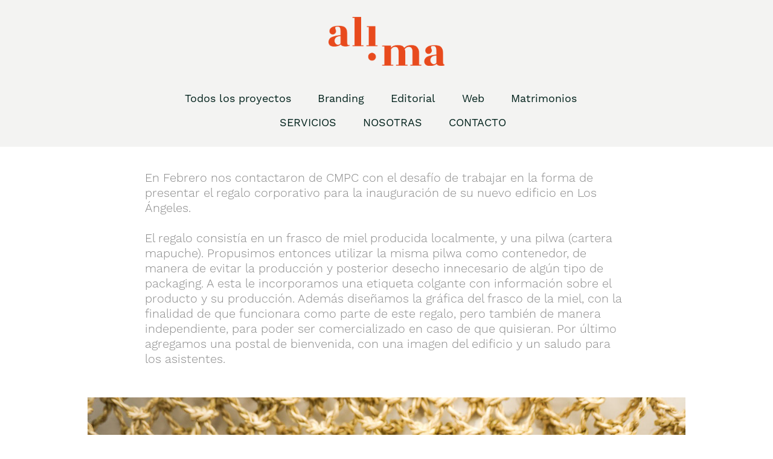

--- FILE ---
content_type: text/html; charset=utf-8
request_url: https://alima.cl/refalo-corporativo-cmpc
body_size: 6122
content:
<!DOCTYPE HTML>
<html lang="en-US">
<head>
  <meta charset="UTF-8" />
  <meta name="viewport" content="width=device-width, initial-scale=1" />
      <meta name="keywords"  content="aline morizon,diseño,diseño gráfico,imagen corporativa,ilustración,diseño web,identidad,logo,diseñador,estudio,de diseño,branding,papelería,partes de matrimonio,santitos,maría vial,matrimonios,invitaciones,partes,bautizo,maria vial,memoria anual,memoria corporativa,web,ux,ui,estrategia de marca" />
      <meta name="description"  content="Estudio de diseño con sede en Santiago y Puerto Varas, Chile. Más de 10 años diseñando identidades visuales (branding), proyectos editoriales (memorias corporativas, revistas y libros), etiquetas de vino, web y papelería para eventos, entre otros." />
      <meta name="twitter:card"  content="summary_large_image" />
      <meta name="twitter:site"  content="@AdobePortfolio" />
      <meta  property="og:title" content="Alima Diseño - Regalo corporativo CMPC" />
      <meta  property="og:description" content="Estudio de diseño con sede en Santiago y Puerto Varas, Chile. Más de 10 años diseñando identidades visuales (branding), proyectos editoriales (memorias corporativas, revistas y libros), etiquetas de vino, web y papelería para eventos, entre otros." />
      <meta  property="og:image" content="https://cdn.myportfolio.com/eb3e6107b3cbb4d5411995cd4be52be0/c7ba4166-660f-474e-b894-cc09ef0da919_rwc_0x0x388x387x388.png?h=0758aa75d0ee2a4b49aa810e21db8a2f" />
      <meta name="p:domain_verify" content="706fd269a10dafe0a43e842f05050ef1">
        <link rel="icon" href="https://cdn.myportfolio.com/eb3e6107b3cbb4d5411995cd4be52be0/cd2f3f3e-3adc-4f14-a589-3ee8249f65a7_carw_1x1x32.png?h=1af3e4541f050e303d0b195bb9afeee1" />
        <link rel="apple-touch-icon" href="https://cdn.myportfolio.com/eb3e6107b3cbb4d5411995cd4be52be0/d41e297e-753d-4ca0-8cab-48d94b0aad66_carw_1x1x180.png?h=a1565d6822c621d80b9d6bf24fccf188" />
      <link rel="stylesheet" href="/dist/css/main.css" type="text/css" />
      <link rel="stylesheet" href="https://cdn.myportfolio.com/eb3e6107b3cbb4d5411995cd4be52be0/717829a48b5fad64747b7bf2f577ae731768870809.css?h=d77fa43d185acb94de7774ec405f9058" type="text/css" />
    <link rel="canonical" href="https://alima.cl/refalo-corporativo-cmpc" />
      <title>Alima Diseño - Regalo corporativo CMPC</title>
    <script type="text/javascript" src="//use.typekit.net/ik/[base64].js?cb=35f77bfb8b50944859ea3d3804e7194e7a3173fb" async onload="
    try {
      window.Typekit.load();
    } catch (e) {
      console.warn('Typekit not loaded.');
    }
    "></script>
</head>
  <body>  <div class='page-background-video page-background-video-with-panel'>
  </div>
  <div class="js-responsive-nav">
    <div class="responsive-nav">
      <div class="close-responsive-click-area js-close-responsive-nav">
        <div class="close-responsive-button"></div>
      </div>
          <nav data-hover-hint="nav">
            <div class="pages">
                  <div class="gallery-title"><a href="/projects" >Todos los proyectos</a></div>
                  <div class="gallery-title"><a href="/identidad" >Branding</a></div>
                  <div class="gallery-title"><a href="/editorial" >Editorial</a></div>
                  <div class="gallery-title"><a href="/web" >Web</a></div>
                  <div class="gallery-title"><a href="/matrimonios" >Matrimonios</a></div>
      <div class="page-title">
        <a href="/nuestros-servicios-1" >SERVICIOS</a>
      </div>
      <div class="page-title">
        <a href="/nosotras" >NOSOTRAS</a>
      </div>
      <div class="page-title">
        <a href="/contacto" >CONTACTO</a>
      </div>
            </div>
          </nav>
    </div>
  </div>
  <div class="site-wrap cfix js-site-wrap">
      <header class="site-header" data-context="theme.topcontainer" data-hover-hint="header">
          <div class="logo-wrap" data-hover-hint="logo">
                <div class="logo e2e-site-logo-text logo-image  ">
    <a href="/projects" class="image-normal image-link">
      <img src="https://cdn.myportfolio.com/eb3e6107b3cbb4d5411995cd4be52be0/624b14d0-967e-44bb-a5e2-69a3a96d7fc6_rwc_0x0x978x415x4096.png?h=d87580f83d85cb7b93621baae6e346f1" alt="Alima Diseño">
    </a>
</div>
          </div>
  <div class="hamburger-click-area js-hamburger">
    <div class="hamburger">
      <i></i>
      <i></i>
      <i></i>
    </div>
  </div>
            <nav data-hover-hint="nav">
              <div class="pages">
                  <div class="gallery-title"><a href="/projects" >Todos los proyectos</a></div>
                  <div class="gallery-title"><a href="/identidad" >Branding</a></div>
                  <div class="gallery-title"><a href="/editorial" >Editorial</a></div>
                  <div class="gallery-title"><a href="/web" >Web</a></div>
                  <div class="gallery-title"><a href="/matrimonios" >Matrimonios</a></div>
      <div class="page-title">
        <a href="/nuestros-servicios-1" >SERVICIOS</a>
      </div>
      <div class="page-title">
        <a href="/nosotras" >NOSOTRAS</a>
      </div>
      <div class="page-title">
        <a href="/contacto" >CONTACTO</a>
      </div>
              </div>
            </nav>
      </header>
    <div class="site-container">
      <div class="site-content e2e-site-content">
        <main>
  <div class="page-container" data-context="page.page.container" data-hover-hint="pageContainer">
    <section class="page standard-modules">
      <div class="page-content js-page-content" data-context="pages" data-identity="id:p5c8ef007a88770574e79a6cbf26f1645d4241ecf4553f8e0fc6ea">
        <div id="project-canvas" class="js-project-modules modules content">
          <div id="project-modules">
              
              
              
              
              
              <div class="project-module module text project-module-text align-center js-project-module e2e-site-project-module-text">
  <div class="rich-text js-text-editable module-text"><div>En Febrero nos contactaron de CMPC con el desafío de trabajar en la forma de presentar el regalo corporativo para la inauguración de su nuevo edificio en Los Ángeles.<br><br>El regalo consistía en un frasco de miel producida localmente, y una pilwa (cartera mapuche). Propusimos entonces utilizar la misma pilwa como contenedor, de manera de evitar la producción y posterior desecho innecesario de algún tipo de packaging. A esta le incorporamos una etiqueta colgante con información sobre el producto y su producción. Además diseñamos la gráfica del frasco de la miel, con la finalidad de que funcionara como parte de este regalo, pero también de manera independiente, para poder ser comercializado en caso de que quisieran. Por último agregamos una postal de bienvenida, con una imagen del edificio y un saludo para los asistentes.<br></div></div>
</div>

              
              
              
              
              
              <div class="project-module module image project-module-image js-js-project-module" >

  

  
     <div class="js-lightbox" data-src="https://cdn.myportfolio.com/eb3e6107b3cbb4d5411995cd4be52be0/1c376a08-b598-4347-851d-5beb2dba7e0b.jpg?h=d9dca1ba86aa4af87ba97e286b6de19b">
           <img
             class="js-lazy e2e-site-project-module-image"
             src="[data-uri]"
             data-src="https://cdn.myportfolio.com/eb3e6107b3cbb4d5411995cd4be52be0/1c376a08-b598-4347-851d-5beb2dba7e0b_rw_1920.jpg?h=1958de4f3c41b67819c0cf114d4f992a"
             data-srcset="https://cdn.myportfolio.com/eb3e6107b3cbb4d5411995cd4be52be0/1c376a08-b598-4347-851d-5beb2dba7e0b_rw_600.jpg?h=edafcf2a48e6e25a7baf0773c4061e7f 600w,https://cdn.myportfolio.com/eb3e6107b3cbb4d5411995cd4be52be0/1c376a08-b598-4347-851d-5beb2dba7e0b_rw_1200.jpg?h=858644ebcf565a7b1122aa481fce414b 1200w,https://cdn.myportfolio.com/eb3e6107b3cbb4d5411995cd4be52be0/1c376a08-b598-4347-851d-5beb2dba7e0b_rw_1920.jpg?h=1958de4f3c41b67819c0cf114d4f992a 1600w,"
             data-sizes="(max-width: 1600px) 100vw, 1600px"
             width="1600"
             height="0"
             style="padding-bottom: 66.67%; background: rgba(0, 0, 0, 0.03)"
             
           >
     </div>
  

</div>

              
              
              
              
              
              
              
              
              
              <div class="project-module module image project-module-image js-js-project-module" >

  

  
     <div class="js-lightbox" data-src="https://cdn.myportfolio.com/eb3e6107b3cbb4d5411995cd4be52be0/8930e316-0e8a-4fa4-88e5-6d2299db5158.jpg?h=a0de932650793318dcecc58bfdab24cc">
           <img
             class="js-lazy e2e-site-project-module-image"
             src="[data-uri]"
             data-src="https://cdn.myportfolio.com/eb3e6107b3cbb4d5411995cd4be52be0/8930e316-0e8a-4fa4-88e5-6d2299db5158_rw_1920.jpg?h=0e499c3b47e7fd7829aa6d0db9b02b1b"
             data-srcset="https://cdn.myportfolio.com/eb3e6107b3cbb4d5411995cd4be52be0/8930e316-0e8a-4fa4-88e5-6d2299db5158_rw_600.jpg?h=5a2844bade11255e6d52555b0f467f34 600w,https://cdn.myportfolio.com/eb3e6107b3cbb4d5411995cd4be52be0/8930e316-0e8a-4fa4-88e5-6d2299db5158_rw_1200.jpg?h=4db39d7d412b2d40c5f497362286e7b9 1200w,https://cdn.myportfolio.com/eb3e6107b3cbb4d5411995cd4be52be0/8930e316-0e8a-4fa4-88e5-6d2299db5158_rw_1920.jpg?h=0e499c3b47e7fd7829aa6d0db9b02b1b 1600w,"
             data-sizes="(max-width: 1600px) 100vw, 1600px"
             width="1600"
             height="0"
             style="padding-bottom: 66.67%; background: rgba(0, 0, 0, 0.03)"
             
           >
     </div>
  

</div>

              
              
              
              
              
              
              
              
              
              <div class="project-module module image project-module-image js-js-project-module" >

  

  
     <div class="js-lightbox" data-src="https://cdn.myportfolio.com/eb3e6107b3cbb4d5411995cd4be52be0/cf246221-e433-4056-9f66-f243f3377c2a.jpg?h=98c3780551c565900b0637fe23784e90">
           <img
             class="js-lazy e2e-site-project-module-image"
             src="[data-uri]"
             data-src="https://cdn.myportfolio.com/eb3e6107b3cbb4d5411995cd4be52be0/cf246221-e433-4056-9f66-f243f3377c2a_rw_1920.jpg?h=2cd443ac7d10392a9885c2e9b0cdf3ba"
             data-srcset="https://cdn.myportfolio.com/eb3e6107b3cbb4d5411995cd4be52be0/cf246221-e433-4056-9f66-f243f3377c2a_rw_600.jpg?h=229eff385069cb2b2636fe0da377acec 600w,https://cdn.myportfolio.com/eb3e6107b3cbb4d5411995cd4be52be0/cf246221-e433-4056-9f66-f243f3377c2a_rw_1200.jpg?h=8ed817fa38c174ecc79c1f7469ebcbc4 1200w,https://cdn.myportfolio.com/eb3e6107b3cbb4d5411995cd4be52be0/cf246221-e433-4056-9f66-f243f3377c2a_rw_1920.jpg?h=2cd443ac7d10392a9885c2e9b0cdf3ba 1600w,"
             data-sizes="(max-width: 1600px) 100vw, 1600px"
             width="1600"
             height="0"
             style="padding-bottom: 66.67%; background: rgba(0, 0, 0, 0.03)"
             
           >
     </div>
  

</div>

              
              
              
              
              
              
              
              
              
              <div class="project-module module image project-module-image js-js-project-module" >

  

  
     <div class="js-lightbox" data-src="https://cdn.myportfolio.com/eb3e6107b3cbb4d5411995cd4be52be0/15d31e2d-8e9c-4648-8576-4741aca6410f.jpg?h=7253dcaef8a704cf65f0dd007a5b3e44">
           <img
             class="js-lazy e2e-site-project-module-image"
             src="[data-uri]"
             data-src="https://cdn.myportfolio.com/eb3e6107b3cbb4d5411995cd4be52be0/15d31e2d-8e9c-4648-8576-4741aca6410f_rw_1920.jpg?h=54b67a579d78729de8f7be14db2370ca"
             data-srcset="https://cdn.myportfolio.com/eb3e6107b3cbb4d5411995cd4be52be0/15d31e2d-8e9c-4648-8576-4741aca6410f_rw_600.jpg?h=8986f2ca47880cbee135ae336c2ec494 600w,https://cdn.myportfolio.com/eb3e6107b3cbb4d5411995cd4be52be0/15d31e2d-8e9c-4648-8576-4741aca6410f_rw_1200.jpg?h=201b4c611527b93e7f43f17d0da3265b 1200w,https://cdn.myportfolio.com/eb3e6107b3cbb4d5411995cd4be52be0/15d31e2d-8e9c-4648-8576-4741aca6410f_rw_1920.jpg?h=54b67a579d78729de8f7be14db2370ca 1600w,"
             data-sizes="(max-width: 1600px) 100vw, 1600px"
             width="1600"
             height="0"
             style="padding-bottom: 66.67%; background: rgba(0, 0, 0, 0.03)"
             
           >
     </div>
  

</div>

              
              
              
              
              
              
              
              
              
              <div class="project-module module image project-module-image js-js-project-module" >

  

  
     <div class="js-lightbox" data-src="https://cdn.myportfolio.com/eb3e6107b3cbb4d5411995cd4be52be0/94ce83ab-9d7c-49af-9b14-808fa53e472c.jpg?h=20b60c0eb859fcdf1af046ee89e1f6fe">
           <img
             class="js-lazy e2e-site-project-module-image"
             src="[data-uri]"
             data-src="https://cdn.myportfolio.com/eb3e6107b3cbb4d5411995cd4be52be0/94ce83ab-9d7c-49af-9b14-808fa53e472c_rw_1920.jpg?h=b88c89d2bb5db9474594b60fae848c27"
             data-srcset="https://cdn.myportfolio.com/eb3e6107b3cbb4d5411995cd4be52be0/94ce83ab-9d7c-49af-9b14-808fa53e472c_rw_600.jpg?h=6eb8d2f45f4fd499dbdb0e95f2926a19 600w,https://cdn.myportfolio.com/eb3e6107b3cbb4d5411995cd4be52be0/94ce83ab-9d7c-49af-9b14-808fa53e472c_rw_1200.jpg?h=5c57877199054186dcba64721ce20727 1200w,https://cdn.myportfolio.com/eb3e6107b3cbb4d5411995cd4be52be0/94ce83ab-9d7c-49af-9b14-808fa53e472c_rw_1920.jpg?h=b88c89d2bb5db9474594b60fae848c27 1600w,"
             data-sizes="(max-width: 1600px) 100vw, 1600px"
             width="1600"
             height="0"
             style="padding-bottom: 66.67%; background: rgba(0, 0, 0, 0.03)"
             
           >
     </div>
  

</div>

              
              
              
              
              
              
              
              
              
              <div class="project-module module image project-module-image js-js-project-module" >

  

  
     <div class="js-lightbox" data-src="https://cdn.myportfolio.com/eb3e6107b3cbb4d5411995cd4be52be0/0bcb50a8-5a5a-425d-9063-3769f6688d57.jpg?h=01018d0021f0a1a168003edc7a75b7f2">
           <img
             class="js-lazy e2e-site-project-module-image"
             src="[data-uri]"
             data-src="https://cdn.myportfolio.com/eb3e6107b3cbb4d5411995cd4be52be0/0bcb50a8-5a5a-425d-9063-3769f6688d57_rw_1920.jpg?h=f51e084aaea85ad65cdcaafb65649e4c"
             data-srcset="https://cdn.myportfolio.com/eb3e6107b3cbb4d5411995cd4be52be0/0bcb50a8-5a5a-425d-9063-3769f6688d57_rw_600.jpg?h=4423e201cc0a6136d4d3695b607526b0 600w,https://cdn.myportfolio.com/eb3e6107b3cbb4d5411995cd4be52be0/0bcb50a8-5a5a-425d-9063-3769f6688d57_rw_1200.jpg?h=02f0be0c8f17f94df634cdfb9b21161c 1200w,https://cdn.myportfolio.com/eb3e6107b3cbb4d5411995cd4be52be0/0bcb50a8-5a5a-425d-9063-3769f6688d57_rw_1920.jpg?h=f51e084aaea85ad65cdcaafb65649e4c 1600w,"
             data-sizes="(max-width: 1600px) 100vw, 1600px"
             width="1600"
             height="0"
             style="padding-bottom: 66.67%; background: rgba(0, 0, 0, 0.03)"
             
           >
     </div>
  

</div>

              
              
              
              
              
              
              
              
              
              <div class="project-module module image project-module-image js-js-project-module" >

  

  
     <div class="js-lightbox" data-src="https://cdn.myportfolio.com/eb3e6107b3cbb4d5411995cd4be52be0/79e69927-29be-46e6-8031-c0d4639ce26f.jpg?h=f811637a988b4b24be0effccf4a6a27d">
           <img
             class="js-lazy e2e-site-project-module-image"
             src="[data-uri]"
             data-src="https://cdn.myportfolio.com/eb3e6107b3cbb4d5411995cd4be52be0/79e69927-29be-46e6-8031-c0d4639ce26f_rw_1920.jpg?h=1b5b2f55ec142cfae9477243aaeb9400"
             data-srcset="https://cdn.myportfolio.com/eb3e6107b3cbb4d5411995cd4be52be0/79e69927-29be-46e6-8031-c0d4639ce26f_rw_600.jpg?h=37421ea523c2a7922dadcf5310fbc67b 600w,https://cdn.myportfolio.com/eb3e6107b3cbb4d5411995cd4be52be0/79e69927-29be-46e6-8031-c0d4639ce26f_rw_1200.jpg?h=99e469118eacc21c4434e5a3d87e0644 1200w,https://cdn.myportfolio.com/eb3e6107b3cbb4d5411995cd4be52be0/79e69927-29be-46e6-8031-c0d4639ce26f_rw_1920.jpg?h=1b5b2f55ec142cfae9477243aaeb9400 1600w,"
             data-sizes="(max-width: 1600px) 100vw, 1600px"
             width="1600"
             height="0"
             style="padding-bottom: 66.67%; background: rgba(0, 0, 0, 0.03)"
             
           >
     </div>
  

</div>

              
              
              
              
              
              
              
              
              
              <div class="project-module module image project-module-image js-js-project-module" >

  

  
     <div class="js-lightbox" data-src="https://cdn.myportfolio.com/eb3e6107b3cbb4d5411995cd4be52be0/c745bf77-0cdc-489c-a178-8412555792e4.jpg?h=9b9e7d35cfa81caa45095768cf361e5a">
           <img
             class="js-lazy e2e-site-project-module-image"
             src="[data-uri]"
             data-src="https://cdn.myportfolio.com/eb3e6107b3cbb4d5411995cd4be52be0/c745bf77-0cdc-489c-a178-8412555792e4_rw_1920.jpg?h=af0a17e7f46d5dd6b15072d15e9c4014"
             data-srcset="https://cdn.myportfolio.com/eb3e6107b3cbb4d5411995cd4be52be0/c745bf77-0cdc-489c-a178-8412555792e4_rw_600.jpg?h=6e41578a0294d71bf2ec856ccb372a77 600w,https://cdn.myportfolio.com/eb3e6107b3cbb4d5411995cd4be52be0/c745bf77-0cdc-489c-a178-8412555792e4_rw_1200.jpg?h=abe7737854b666576d6cdf85ed067ccb 1200w,https://cdn.myportfolio.com/eb3e6107b3cbb4d5411995cd4be52be0/c745bf77-0cdc-489c-a178-8412555792e4_rw_1920.jpg?h=af0a17e7f46d5dd6b15072d15e9c4014 1600w,"
             data-sizes="(max-width: 1600px) 100vw, 1600px"
             width="1600"
             height="0"
             style="padding-bottom: 66.67%; background: rgba(0, 0, 0, 0.03)"
             
           >
     </div>
  

</div>

              
              
              
              
              
              
              
              
          </div>
        </div>
      </div>
    </section>
        <section class="back-to-top" data-hover-hint="backToTop">
          <a href="#"><span class="arrow">&uarr;</span><span class="preserve-whitespace">Back to Top</span></a>
        </section>
        <a class="back-to-top-fixed js-back-to-top back-to-top-fixed-with-panel" data-hover-hint="backToTop" data-hover-hint-placement="top-start" href="#">
          <svg version="1.1" id="Layer_1" xmlns="http://www.w3.org/2000/svg" xmlns:xlink="http://www.w3.org/1999/xlink" x="0px" y="0px"
           viewBox="0 0 26 26" style="enable-background:new 0 0 26 26;" xml:space="preserve" class="icon icon-back-to-top">
          <g>
            <path d="M13.8,1.3L21.6,9c0.1,0.1,0.1,0.3,0.2,0.4c0.1,0.1,0.1,0.3,0.1,0.4s0,0.3-0.1,0.4c-0.1,0.1-0.1,0.3-0.3,0.4
              c-0.1,0.1-0.2,0.2-0.4,0.3c-0.2,0.1-0.3,0.1-0.4,0.1c-0.1,0-0.3,0-0.4-0.1c-0.2-0.1-0.3-0.2-0.4-0.3L14.2,5l0,19.1
              c0,0.2-0.1,0.3-0.1,0.5c0,0.1-0.1,0.3-0.3,0.4c-0.1,0.1-0.2,0.2-0.4,0.3c-0.1,0.1-0.3,0.1-0.5,0.1c-0.1,0-0.3,0-0.4-0.1
              c-0.1-0.1-0.3-0.1-0.4-0.3c-0.1-0.1-0.2-0.2-0.3-0.4c-0.1-0.1-0.1-0.3-0.1-0.5l0-19.1l-5.7,5.7C6,10.8,5.8,10.9,5.7,11
              c-0.1,0.1-0.3,0.1-0.4,0.1c-0.2,0-0.3,0-0.4-0.1c-0.1-0.1-0.3-0.2-0.4-0.3c-0.1-0.1-0.1-0.2-0.2-0.4C4.1,10.2,4,10.1,4.1,9.9
              c0-0.1,0-0.3,0.1-0.4c0-0.1,0.1-0.3,0.3-0.4l7.7-7.8c0.1,0,0.2-0.1,0.2-0.1c0,0,0.1-0.1,0.2-0.1c0.1,0,0.2,0,0.2-0.1
              c0.1,0,0.1,0,0.2,0c0,0,0.1,0,0.2,0c0.1,0,0.2,0,0.2,0.1c0.1,0,0.1,0.1,0.2,0.1C13.7,1.2,13.8,1.2,13.8,1.3z"/>
          </g>
          </svg>
        </a>
  </div>
              <footer class="site-footer" data-hover-hint="footer">
                  <div class="social pf-footer-social" data-context="theme.footer" data-hover-hint="footerSocialIcons">
                    <ul>
                            <li>
                              <a href="https://www.linkedin.com/company/alima-diseño" target="_blank">
                                <svg version="1.1" id="Layer_1" xmlns="http://www.w3.org/2000/svg" xmlns:xlink="http://www.w3.org/1999/xlink" viewBox="0 0 30 24" style="enable-background:new 0 0 30 24;" xml:space="preserve" class="icon">
                                <path id="path-1_24_" d="M19.6,19v-5.8c0-1.4-0.5-2.4-1.7-2.4c-1,0-1.5,0.7-1.8,1.3C16,12.3,16,12.6,16,13v6h-3.4
                                  c0,0,0.1-9.8,0-10.8H16v1.5c0,0,0,0,0,0h0v0C16.4,9,17.2,7.9,19,7.9c2.3,0,4,1.5,4,4.9V19H19.6z M8.9,6.7L8.9,6.7
                                  C7.7,6.7,7,5.9,7,4.9C7,3.8,7.8,3,8.9,3s1.9,0.8,1.9,1.9C10.9,5.9,10.1,6.7,8.9,6.7z M10.6,19H7.2V8.2h3.4V19z"/>
                                </svg>
                              </a>
                            </li>
                            <li>
                              <a href="https://www.facebook.com/alimadiseno" target="_blank">
                                <svg xmlns="http://www.w3.org/2000/svg" xmlns:xlink="http://www.w3.org/1999/xlink" version="1.1" x="0px" y="0px" viewBox="0 0 30 24" xml:space="preserve" class="icon"><path d="M16.21 20h-3.26v-8h-1.63V9.24h1.63V7.59c0-2.25 0.92-3.59 3.53-3.59h2.17v2.76H17.3 c-1.02 0-1.08 0.39-1.08 1.11l0 1.38h2.46L18.38 12h-2.17V20z"/></svg>
                              </a>
                            </li>
                            <li>
                              <a href="http://www.instagram.com/alimadiseno" target="_blank">
                                <svg version="1.1" id="Layer_1" xmlns="http://www.w3.org/2000/svg" xmlns:xlink="http://www.w3.org/1999/xlink" viewBox="0 0 30 24" style="enable-background:new 0 0 30 24;" xml:space="preserve" class="icon">
                                <g>
                                  <path d="M15,5.4c2.1,0,2.4,0,3.2,0c0.8,0,1.2,0.2,1.5,0.3c0.4,0.1,0.6,0.3,0.9,0.6c0.3,0.3,0.5,0.5,0.6,0.9
                                    c0.1,0.3,0.2,0.7,0.3,1.5c0,0.8,0,1.1,0,3.2s0,2.4,0,3.2c0,0.8-0.2,1.2-0.3,1.5c-0.1,0.4-0.3,0.6-0.6,0.9c-0.3,0.3-0.5,0.5-0.9,0.6
                                    c-0.3,0.1-0.7,0.2-1.5,0.3c-0.8,0-1.1,0-3.2,0s-2.4,0-3.2,0c-0.8,0-1.2-0.2-1.5-0.3c-0.4-0.1-0.6-0.3-0.9-0.6
                                    c-0.3-0.3-0.5-0.5-0.6-0.9c-0.1-0.3-0.2-0.7-0.3-1.5c0-0.8,0-1.1,0-3.2s0-2.4,0-3.2c0-0.8,0.2-1.2,0.3-1.5c0.1-0.4,0.3-0.6,0.6-0.9
                                    c0.3-0.3,0.5-0.5,0.9-0.6c0.3-0.1,0.7-0.2,1.5-0.3C12.6,5.4,12.9,5.4,15,5.4 M15,4c-2.2,0-2.4,0-3.3,0c-0.9,0-1.4,0.2-1.9,0.4
                                    c-0.5,0.2-1,0.5-1.4,0.9C7.9,5.8,7.6,6.2,7.4,6.8C7.2,7.3,7.1,7.9,7,8.7C7,9.6,7,9.8,7,12s0,2.4,0,3.3c0,0.9,0.2,1.4,0.4,1.9
                                    c0.2,0.5,0.5,1,0.9,1.4c0.4,0.4,0.9,0.7,1.4,0.9c0.5,0.2,1.1,0.3,1.9,0.4c0.9,0,1.1,0,3.3,0s2.4,0,3.3,0c0.9,0,1.4-0.2,1.9-0.4
                                    c0.5-0.2,1-0.5,1.4-0.9c0.4-0.4,0.7-0.9,0.9-1.4c0.2-0.5,0.3-1.1,0.4-1.9c0-0.9,0-1.1,0-3.3s0-2.4,0-3.3c0-0.9-0.2-1.4-0.4-1.9
                                    c-0.2-0.5-0.5-1-0.9-1.4c-0.4-0.4-0.9-0.7-1.4-0.9c-0.5-0.2-1.1-0.3-1.9-0.4C17.4,4,17.2,4,15,4L15,4L15,4z"/>
                                  <path d="M15,7.9c-2.3,0-4.1,1.8-4.1,4.1s1.8,4.1,4.1,4.1s4.1-1.8,4.1-4.1S17.3,7.9,15,7.9L15,7.9z M15,14.7c-1.5,0-2.7-1.2-2.7-2.7
                                    c0-1.5,1.2-2.7,2.7-2.7s2.7,1.2,2.7,2.7C17.7,13.5,16.5,14.7,15,14.7L15,14.7z"/>
                                  <path d="M20.2,7.7c0,0.5-0.4,1-1,1s-1-0.4-1-1s0.4-1,1-1S20.2,7.2,20.2,7.7L20.2,7.7z"/>
                                </g>
                                </svg>
                              </a>
                            </li>
                            <li>
                              <a href="mailto:hola@alima.cl">
                                <svg version="1.1" id="Layer_1" xmlns="http://www.w3.org/2000/svg" xmlns:xlink="http://www.w3.org/1999/xlink" x="0px" y="0px" viewBox="0 0 30 24" style="enable-background:new 0 0 30 24;" xml:space="preserve" class="icon">
                                  <g>
                                    <path d="M15,13L7.1,7.1c0-0.5,0.4-1,1-1h13.8c0.5,0,1,0.4,1,1L15,13z M15,14.8l7.9-5.9v8.1c0,0.5-0.4,1-1,1H8.1c-0.5,0-1-0.4-1-1 V8.8L15,14.8z"/>
                                  </g>
                                </svg>
                              </a>
                            </li>
                    </ul>
                  </div>
                <div class="footer-text">
                  hola@alima.cl All rights reserved Alima DiseñoPlease do not reproduce without the expressed written consent of Alima Diseño. Santiago, Chile
                </div>
              </footer>
        </main>
      </div>
    </div>
  </div>
</body>
<script type="text/javascript">
  // fix for Safari's back/forward cache
  window.onpageshow = function(e) {
    if (e.persisted) { window.location.reload(); }
  };
</script>
  <script type="text/javascript">var __config__ = {"page_id":"p5c8ef007a88770574e79a6cbf26f1645d4241ecf4553f8e0fc6ea","theme":{"name":"mell"},"pageTransition":false,"linkTransition":true,"disableDownload":true,"localizedValidationMessages":{"required":"This field is required","Email":"This field must be a valid email address"},"lightbox":{"enabled":true,"color":{"opacity":0.94,"hex":"#fff"}},"cookie_banner":{"enabled":false},"googleAnalytics":{"trackingCode":"UA-54729510-1","anonymization":false}};</script>
  <script type="text/javascript" src="/site/translations?cb=35f77bfb8b50944859ea3d3804e7194e7a3173fb"></script>
  <script type="text/javascript" src="/dist/js/main.js?cb=35f77bfb8b50944859ea3d3804e7194e7a3173fb"></script>
</html>


--- FILE ---
content_type: text/plain
request_url: https://www.google-analytics.com/j/collect?v=1&_v=j102&a=331816153&t=pageview&_s=1&dl=https%3A%2F%2Falima.cl%2Frefalo-corporativo-cmpc&ul=en-us%40posix&dt=Alima%20Dise%C3%B1o%20-%20Regalo%20corporativo%20CMPC&sr=1280x720&vp=1280x720&_u=IEBAAEABAAAAACAAI~&jid=1281830000&gjid=1243187499&cid=272978554.1768933042&tid=UA-54729510-1&_gid=1865393573.1768933042&_r=1&_slc=1&z=854759899
body_size: -448
content:
2,cG-1QPDQKV00D